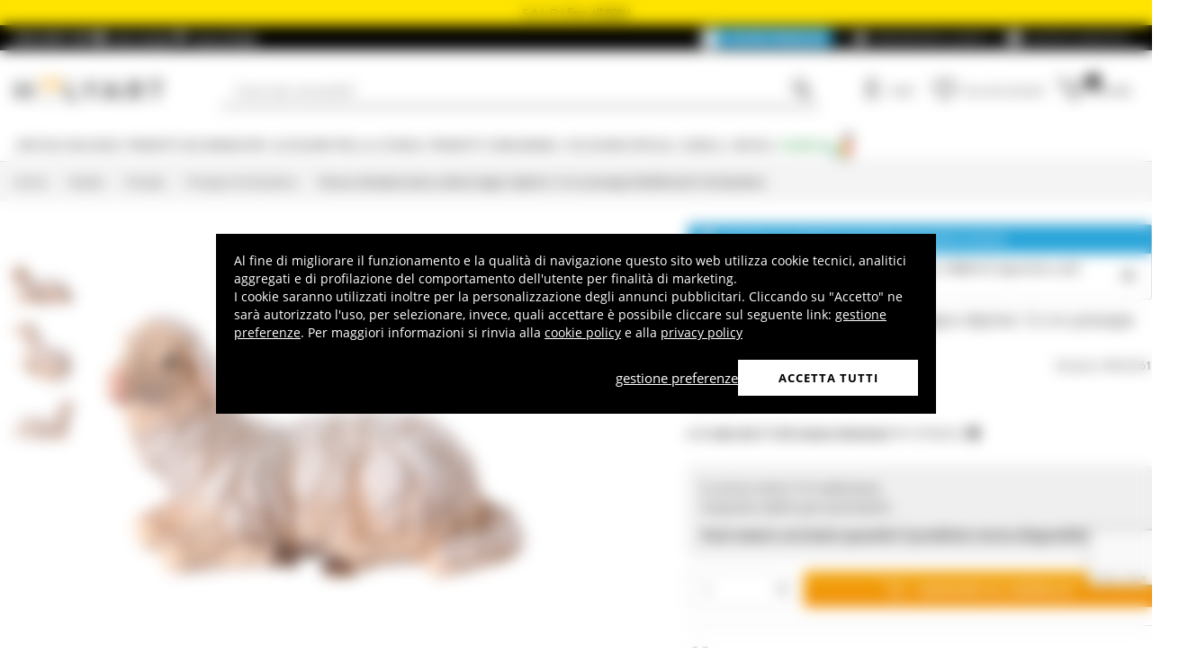

--- FILE ---
content_type: text/html; charset=utf-8
request_url: https://www.google.com/recaptcha/api2/anchor?ar=1&k=6LeUIiMpAAAAAND3eIu5Z5cRQJffWNhYNWar8iJN&co=aHR0cHM6Ly93d3cuaG9seWFydC5pdDo0NDM.&hl=en&v=PoyoqOPhxBO7pBk68S4YbpHZ&size=invisible&anchor-ms=20000&execute-ms=30000&cb=75s9rcc5j2hj
body_size: 48716
content:
<!DOCTYPE HTML><html dir="ltr" lang="en"><head><meta http-equiv="Content-Type" content="text/html; charset=UTF-8">
<meta http-equiv="X-UA-Compatible" content="IE=edge">
<title>reCAPTCHA</title>
<style type="text/css">
/* cyrillic-ext */
@font-face {
  font-family: 'Roboto';
  font-style: normal;
  font-weight: 400;
  font-stretch: 100%;
  src: url(//fonts.gstatic.com/s/roboto/v48/KFO7CnqEu92Fr1ME7kSn66aGLdTylUAMa3GUBHMdazTgWw.woff2) format('woff2');
  unicode-range: U+0460-052F, U+1C80-1C8A, U+20B4, U+2DE0-2DFF, U+A640-A69F, U+FE2E-FE2F;
}
/* cyrillic */
@font-face {
  font-family: 'Roboto';
  font-style: normal;
  font-weight: 400;
  font-stretch: 100%;
  src: url(//fonts.gstatic.com/s/roboto/v48/KFO7CnqEu92Fr1ME7kSn66aGLdTylUAMa3iUBHMdazTgWw.woff2) format('woff2');
  unicode-range: U+0301, U+0400-045F, U+0490-0491, U+04B0-04B1, U+2116;
}
/* greek-ext */
@font-face {
  font-family: 'Roboto';
  font-style: normal;
  font-weight: 400;
  font-stretch: 100%;
  src: url(//fonts.gstatic.com/s/roboto/v48/KFO7CnqEu92Fr1ME7kSn66aGLdTylUAMa3CUBHMdazTgWw.woff2) format('woff2');
  unicode-range: U+1F00-1FFF;
}
/* greek */
@font-face {
  font-family: 'Roboto';
  font-style: normal;
  font-weight: 400;
  font-stretch: 100%;
  src: url(//fonts.gstatic.com/s/roboto/v48/KFO7CnqEu92Fr1ME7kSn66aGLdTylUAMa3-UBHMdazTgWw.woff2) format('woff2');
  unicode-range: U+0370-0377, U+037A-037F, U+0384-038A, U+038C, U+038E-03A1, U+03A3-03FF;
}
/* math */
@font-face {
  font-family: 'Roboto';
  font-style: normal;
  font-weight: 400;
  font-stretch: 100%;
  src: url(//fonts.gstatic.com/s/roboto/v48/KFO7CnqEu92Fr1ME7kSn66aGLdTylUAMawCUBHMdazTgWw.woff2) format('woff2');
  unicode-range: U+0302-0303, U+0305, U+0307-0308, U+0310, U+0312, U+0315, U+031A, U+0326-0327, U+032C, U+032F-0330, U+0332-0333, U+0338, U+033A, U+0346, U+034D, U+0391-03A1, U+03A3-03A9, U+03B1-03C9, U+03D1, U+03D5-03D6, U+03F0-03F1, U+03F4-03F5, U+2016-2017, U+2034-2038, U+203C, U+2040, U+2043, U+2047, U+2050, U+2057, U+205F, U+2070-2071, U+2074-208E, U+2090-209C, U+20D0-20DC, U+20E1, U+20E5-20EF, U+2100-2112, U+2114-2115, U+2117-2121, U+2123-214F, U+2190, U+2192, U+2194-21AE, U+21B0-21E5, U+21F1-21F2, U+21F4-2211, U+2213-2214, U+2216-22FF, U+2308-230B, U+2310, U+2319, U+231C-2321, U+2336-237A, U+237C, U+2395, U+239B-23B7, U+23D0, U+23DC-23E1, U+2474-2475, U+25AF, U+25B3, U+25B7, U+25BD, U+25C1, U+25CA, U+25CC, U+25FB, U+266D-266F, U+27C0-27FF, U+2900-2AFF, U+2B0E-2B11, U+2B30-2B4C, U+2BFE, U+3030, U+FF5B, U+FF5D, U+1D400-1D7FF, U+1EE00-1EEFF;
}
/* symbols */
@font-face {
  font-family: 'Roboto';
  font-style: normal;
  font-weight: 400;
  font-stretch: 100%;
  src: url(//fonts.gstatic.com/s/roboto/v48/KFO7CnqEu92Fr1ME7kSn66aGLdTylUAMaxKUBHMdazTgWw.woff2) format('woff2');
  unicode-range: U+0001-000C, U+000E-001F, U+007F-009F, U+20DD-20E0, U+20E2-20E4, U+2150-218F, U+2190, U+2192, U+2194-2199, U+21AF, U+21E6-21F0, U+21F3, U+2218-2219, U+2299, U+22C4-22C6, U+2300-243F, U+2440-244A, U+2460-24FF, U+25A0-27BF, U+2800-28FF, U+2921-2922, U+2981, U+29BF, U+29EB, U+2B00-2BFF, U+4DC0-4DFF, U+FFF9-FFFB, U+10140-1018E, U+10190-1019C, U+101A0, U+101D0-101FD, U+102E0-102FB, U+10E60-10E7E, U+1D2C0-1D2D3, U+1D2E0-1D37F, U+1F000-1F0FF, U+1F100-1F1AD, U+1F1E6-1F1FF, U+1F30D-1F30F, U+1F315, U+1F31C, U+1F31E, U+1F320-1F32C, U+1F336, U+1F378, U+1F37D, U+1F382, U+1F393-1F39F, U+1F3A7-1F3A8, U+1F3AC-1F3AF, U+1F3C2, U+1F3C4-1F3C6, U+1F3CA-1F3CE, U+1F3D4-1F3E0, U+1F3ED, U+1F3F1-1F3F3, U+1F3F5-1F3F7, U+1F408, U+1F415, U+1F41F, U+1F426, U+1F43F, U+1F441-1F442, U+1F444, U+1F446-1F449, U+1F44C-1F44E, U+1F453, U+1F46A, U+1F47D, U+1F4A3, U+1F4B0, U+1F4B3, U+1F4B9, U+1F4BB, U+1F4BF, U+1F4C8-1F4CB, U+1F4D6, U+1F4DA, U+1F4DF, U+1F4E3-1F4E6, U+1F4EA-1F4ED, U+1F4F7, U+1F4F9-1F4FB, U+1F4FD-1F4FE, U+1F503, U+1F507-1F50B, U+1F50D, U+1F512-1F513, U+1F53E-1F54A, U+1F54F-1F5FA, U+1F610, U+1F650-1F67F, U+1F687, U+1F68D, U+1F691, U+1F694, U+1F698, U+1F6AD, U+1F6B2, U+1F6B9-1F6BA, U+1F6BC, U+1F6C6-1F6CF, U+1F6D3-1F6D7, U+1F6E0-1F6EA, U+1F6F0-1F6F3, U+1F6F7-1F6FC, U+1F700-1F7FF, U+1F800-1F80B, U+1F810-1F847, U+1F850-1F859, U+1F860-1F887, U+1F890-1F8AD, U+1F8B0-1F8BB, U+1F8C0-1F8C1, U+1F900-1F90B, U+1F93B, U+1F946, U+1F984, U+1F996, U+1F9E9, U+1FA00-1FA6F, U+1FA70-1FA7C, U+1FA80-1FA89, U+1FA8F-1FAC6, U+1FACE-1FADC, U+1FADF-1FAE9, U+1FAF0-1FAF8, U+1FB00-1FBFF;
}
/* vietnamese */
@font-face {
  font-family: 'Roboto';
  font-style: normal;
  font-weight: 400;
  font-stretch: 100%;
  src: url(//fonts.gstatic.com/s/roboto/v48/KFO7CnqEu92Fr1ME7kSn66aGLdTylUAMa3OUBHMdazTgWw.woff2) format('woff2');
  unicode-range: U+0102-0103, U+0110-0111, U+0128-0129, U+0168-0169, U+01A0-01A1, U+01AF-01B0, U+0300-0301, U+0303-0304, U+0308-0309, U+0323, U+0329, U+1EA0-1EF9, U+20AB;
}
/* latin-ext */
@font-face {
  font-family: 'Roboto';
  font-style: normal;
  font-weight: 400;
  font-stretch: 100%;
  src: url(//fonts.gstatic.com/s/roboto/v48/KFO7CnqEu92Fr1ME7kSn66aGLdTylUAMa3KUBHMdazTgWw.woff2) format('woff2');
  unicode-range: U+0100-02BA, U+02BD-02C5, U+02C7-02CC, U+02CE-02D7, U+02DD-02FF, U+0304, U+0308, U+0329, U+1D00-1DBF, U+1E00-1E9F, U+1EF2-1EFF, U+2020, U+20A0-20AB, U+20AD-20C0, U+2113, U+2C60-2C7F, U+A720-A7FF;
}
/* latin */
@font-face {
  font-family: 'Roboto';
  font-style: normal;
  font-weight: 400;
  font-stretch: 100%;
  src: url(//fonts.gstatic.com/s/roboto/v48/KFO7CnqEu92Fr1ME7kSn66aGLdTylUAMa3yUBHMdazQ.woff2) format('woff2');
  unicode-range: U+0000-00FF, U+0131, U+0152-0153, U+02BB-02BC, U+02C6, U+02DA, U+02DC, U+0304, U+0308, U+0329, U+2000-206F, U+20AC, U+2122, U+2191, U+2193, U+2212, U+2215, U+FEFF, U+FFFD;
}
/* cyrillic-ext */
@font-face {
  font-family: 'Roboto';
  font-style: normal;
  font-weight: 500;
  font-stretch: 100%;
  src: url(//fonts.gstatic.com/s/roboto/v48/KFO7CnqEu92Fr1ME7kSn66aGLdTylUAMa3GUBHMdazTgWw.woff2) format('woff2');
  unicode-range: U+0460-052F, U+1C80-1C8A, U+20B4, U+2DE0-2DFF, U+A640-A69F, U+FE2E-FE2F;
}
/* cyrillic */
@font-face {
  font-family: 'Roboto';
  font-style: normal;
  font-weight: 500;
  font-stretch: 100%;
  src: url(//fonts.gstatic.com/s/roboto/v48/KFO7CnqEu92Fr1ME7kSn66aGLdTylUAMa3iUBHMdazTgWw.woff2) format('woff2');
  unicode-range: U+0301, U+0400-045F, U+0490-0491, U+04B0-04B1, U+2116;
}
/* greek-ext */
@font-face {
  font-family: 'Roboto';
  font-style: normal;
  font-weight: 500;
  font-stretch: 100%;
  src: url(//fonts.gstatic.com/s/roboto/v48/KFO7CnqEu92Fr1ME7kSn66aGLdTylUAMa3CUBHMdazTgWw.woff2) format('woff2');
  unicode-range: U+1F00-1FFF;
}
/* greek */
@font-face {
  font-family: 'Roboto';
  font-style: normal;
  font-weight: 500;
  font-stretch: 100%;
  src: url(//fonts.gstatic.com/s/roboto/v48/KFO7CnqEu92Fr1ME7kSn66aGLdTylUAMa3-UBHMdazTgWw.woff2) format('woff2');
  unicode-range: U+0370-0377, U+037A-037F, U+0384-038A, U+038C, U+038E-03A1, U+03A3-03FF;
}
/* math */
@font-face {
  font-family: 'Roboto';
  font-style: normal;
  font-weight: 500;
  font-stretch: 100%;
  src: url(//fonts.gstatic.com/s/roboto/v48/KFO7CnqEu92Fr1ME7kSn66aGLdTylUAMawCUBHMdazTgWw.woff2) format('woff2');
  unicode-range: U+0302-0303, U+0305, U+0307-0308, U+0310, U+0312, U+0315, U+031A, U+0326-0327, U+032C, U+032F-0330, U+0332-0333, U+0338, U+033A, U+0346, U+034D, U+0391-03A1, U+03A3-03A9, U+03B1-03C9, U+03D1, U+03D5-03D6, U+03F0-03F1, U+03F4-03F5, U+2016-2017, U+2034-2038, U+203C, U+2040, U+2043, U+2047, U+2050, U+2057, U+205F, U+2070-2071, U+2074-208E, U+2090-209C, U+20D0-20DC, U+20E1, U+20E5-20EF, U+2100-2112, U+2114-2115, U+2117-2121, U+2123-214F, U+2190, U+2192, U+2194-21AE, U+21B0-21E5, U+21F1-21F2, U+21F4-2211, U+2213-2214, U+2216-22FF, U+2308-230B, U+2310, U+2319, U+231C-2321, U+2336-237A, U+237C, U+2395, U+239B-23B7, U+23D0, U+23DC-23E1, U+2474-2475, U+25AF, U+25B3, U+25B7, U+25BD, U+25C1, U+25CA, U+25CC, U+25FB, U+266D-266F, U+27C0-27FF, U+2900-2AFF, U+2B0E-2B11, U+2B30-2B4C, U+2BFE, U+3030, U+FF5B, U+FF5D, U+1D400-1D7FF, U+1EE00-1EEFF;
}
/* symbols */
@font-face {
  font-family: 'Roboto';
  font-style: normal;
  font-weight: 500;
  font-stretch: 100%;
  src: url(//fonts.gstatic.com/s/roboto/v48/KFO7CnqEu92Fr1ME7kSn66aGLdTylUAMaxKUBHMdazTgWw.woff2) format('woff2');
  unicode-range: U+0001-000C, U+000E-001F, U+007F-009F, U+20DD-20E0, U+20E2-20E4, U+2150-218F, U+2190, U+2192, U+2194-2199, U+21AF, U+21E6-21F0, U+21F3, U+2218-2219, U+2299, U+22C4-22C6, U+2300-243F, U+2440-244A, U+2460-24FF, U+25A0-27BF, U+2800-28FF, U+2921-2922, U+2981, U+29BF, U+29EB, U+2B00-2BFF, U+4DC0-4DFF, U+FFF9-FFFB, U+10140-1018E, U+10190-1019C, U+101A0, U+101D0-101FD, U+102E0-102FB, U+10E60-10E7E, U+1D2C0-1D2D3, U+1D2E0-1D37F, U+1F000-1F0FF, U+1F100-1F1AD, U+1F1E6-1F1FF, U+1F30D-1F30F, U+1F315, U+1F31C, U+1F31E, U+1F320-1F32C, U+1F336, U+1F378, U+1F37D, U+1F382, U+1F393-1F39F, U+1F3A7-1F3A8, U+1F3AC-1F3AF, U+1F3C2, U+1F3C4-1F3C6, U+1F3CA-1F3CE, U+1F3D4-1F3E0, U+1F3ED, U+1F3F1-1F3F3, U+1F3F5-1F3F7, U+1F408, U+1F415, U+1F41F, U+1F426, U+1F43F, U+1F441-1F442, U+1F444, U+1F446-1F449, U+1F44C-1F44E, U+1F453, U+1F46A, U+1F47D, U+1F4A3, U+1F4B0, U+1F4B3, U+1F4B9, U+1F4BB, U+1F4BF, U+1F4C8-1F4CB, U+1F4D6, U+1F4DA, U+1F4DF, U+1F4E3-1F4E6, U+1F4EA-1F4ED, U+1F4F7, U+1F4F9-1F4FB, U+1F4FD-1F4FE, U+1F503, U+1F507-1F50B, U+1F50D, U+1F512-1F513, U+1F53E-1F54A, U+1F54F-1F5FA, U+1F610, U+1F650-1F67F, U+1F687, U+1F68D, U+1F691, U+1F694, U+1F698, U+1F6AD, U+1F6B2, U+1F6B9-1F6BA, U+1F6BC, U+1F6C6-1F6CF, U+1F6D3-1F6D7, U+1F6E0-1F6EA, U+1F6F0-1F6F3, U+1F6F7-1F6FC, U+1F700-1F7FF, U+1F800-1F80B, U+1F810-1F847, U+1F850-1F859, U+1F860-1F887, U+1F890-1F8AD, U+1F8B0-1F8BB, U+1F8C0-1F8C1, U+1F900-1F90B, U+1F93B, U+1F946, U+1F984, U+1F996, U+1F9E9, U+1FA00-1FA6F, U+1FA70-1FA7C, U+1FA80-1FA89, U+1FA8F-1FAC6, U+1FACE-1FADC, U+1FADF-1FAE9, U+1FAF0-1FAF8, U+1FB00-1FBFF;
}
/* vietnamese */
@font-face {
  font-family: 'Roboto';
  font-style: normal;
  font-weight: 500;
  font-stretch: 100%;
  src: url(//fonts.gstatic.com/s/roboto/v48/KFO7CnqEu92Fr1ME7kSn66aGLdTylUAMa3OUBHMdazTgWw.woff2) format('woff2');
  unicode-range: U+0102-0103, U+0110-0111, U+0128-0129, U+0168-0169, U+01A0-01A1, U+01AF-01B0, U+0300-0301, U+0303-0304, U+0308-0309, U+0323, U+0329, U+1EA0-1EF9, U+20AB;
}
/* latin-ext */
@font-face {
  font-family: 'Roboto';
  font-style: normal;
  font-weight: 500;
  font-stretch: 100%;
  src: url(//fonts.gstatic.com/s/roboto/v48/KFO7CnqEu92Fr1ME7kSn66aGLdTylUAMa3KUBHMdazTgWw.woff2) format('woff2');
  unicode-range: U+0100-02BA, U+02BD-02C5, U+02C7-02CC, U+02CE-02D7, U+02DD-02FF, U+0304, U+0308, U+0329, U+1D00-1DBF, U+1E00-1E9F, U+1EF2-1EFF, U+2020, U+20A0-20AB, U+20AD-20C0, U+2113, U+2C60-2C7F, U+A720-A7FF;
}
/* latin */
@font-face {
  font-family: 'Roboto';
  font-style: normal;
  font-weight: 500;
  font-stretch: 100%;
  src: url(//fonts.gstatic.com/s/roboto/v48/KFO7CnqEu92Fr1ME7kSn66aGLdTylUAMa3yUBHMdazQ.woff2) format('woff2');
  unicode-range: U+0000-00FF, U+0131, U+0152-0153, U+02BB-02BC, U+02C6, U+02DA, U+02DC, U+0304, U+0308, U+0329, U+2000-206F, U+20AC, U+2122, U+2191, U+2193, U+2212, U+2215, U+FEFF, U+FFFD;
}
/* cyrillic-ext */
@font-face {
  font-family: 'Roboto';
  font-style: normal;
  font-weight: 900;
  font-stretch: 100%;
  src: url(//fonts.gstatic.com/s/roboto/v48/KFO7CnqEu92Fr1ME7kSn66aGLdTylUAMa3GUBHMdazTgWw.woff2) format('woff2');
  unicode-range: U+0460-052F, U+1C80-1C8A, U+20B4, U+2DE0-2DFF, U+A640-A69F, U+FE2E-FE2F;
}
/* cyrillic */
@font-face {
  font-family: 'Roboto';
  font-style: normal;
  font-weight: 900;
  font-stretch: 100%;
  src: url(//fonts.gstatic.com/s/roboto/v48/KFO7CnqEu92Fr1ME7kSn66aGLdTylUAMa3iUBHMdazTgWw.woff2) format('woff2');
  unicode-range: U+0301, U+0400-045F, U+0490-0491, U+04B0-04B1, U+2116;
}
/* greek-ext */
@font-face {
  font-family: 'Roboto';
  font-style: normal;
  font-weight: 900;
  font-stretch: 100%;
  src: url(//fonts.gstatic.com/s/roboto/v48/KFO7CnqEu92Fr1ME7kSn66aGLdTylUAMa3CUBHMdazTgWw.woff2) format('woff2');
  unicode-range: U+1F00-1FFF;
}
/* greek */
@font-face {
  font-family: 'Roboto';
  font-style: normal;
  font-weight: 900;
  font-stretch: 100%;
  src: url(//fonts.gstatic.com/s/roboto/v48/KFO7CnqEu92Fr1ME7kSn66aGLdTylUAMa3-UBHMdazTgWw.woff2) format('woff2');
  unicode-range: U+0370-0377, U+037A-037F, U+0384-038A, U+038C, U+038E-03A1, U+03A3-03FF;
}
/* math */
@font-face {
  font-family: 'Roboto';
  font-style: normal;
  font-weight: 900;
  font-stretch: 100%;
  src: url(//fonts.gstatic.com/s/roboto/v48/KFO7CnqEu92Fr1ME7kSn66aGLdTylUAMawCUBHMdazTgWw.woff2) format('woff2');
  unicode-range: U+0302-0303, U+0305, U+0307-0308, U+0310, U+0312, U+0315, U+031A, U+0326-0327, U+032C, U+032F-0330, U+0332-0333, U+0338, U+033A, U+0346, U+034D, U+0391-03A1, U+03A3-03A9, U+03B1-03C9, U+03D1, U+03D5-03D6, U+03F0-03F1, U+03F4-03F5, U+2016-2017, U+2034-2038, U+203C, U+2040, U+2043, U+2047, U+2050, U+2057, U+205F, U+2070-2071, U+2074-208E, U+2090-209C, U+20D0-20DC, U+20E1, U+20E5-20EF, U+2100-2112, U+2114-2115, U+2117-2121, U+2123-214F, U+2190, U+2192, U+2194-21AE, U+21B0-21E5, U+21F1-21F2, U+21F4-2211, U+2213-2214, U+2216-22FF, U+2308-230B, U+2310, U+2319, U+231C-2321, U+2336-237A, U+237C, U+2395, U+239B-23B7, U+23D0, U+23DC-23E1, U+2474-2475, U+25AF, U+25B3, U+25B7, U+25BD, U+25C1, U+25CA, U+25CC, U+25FB, U+266D-266F, U+27C0-27FF, U+2900-2AFF, U+2B0E-2B11, U+2B30-2B4C, U+2BFE, U+3030, U+FF5B, U+FF5D, U+1D400-1D7FF, U+1EE00-1EEFF;
}
/* symbols */
@font-face {
  font-family: 'Roboto';
  font-style: normal;
  font-weight: 900;
  font-stretch: 100%;
  src: url(//fonts.gstatic.com/s/roboto/v48/KFO7CnqEu92Fr1ME7kSn66aGLdTylUAMaxKUBHMdazTgWw.woff2) format('woff2');
  unicode-range: U+0001-000C, U+000E-001F, U+007F-009F, U+20DD-20E0, U+20E2-20E4, U+2150-218F, U+2190, U+2192, U+2194-2199, U+21AF, U+21E6-21F0, U+21F3, U+2218-2219, U+2299, U+22C4-22C6, U+2300-243F, U+2440-244A, U+2460-24FF, U+25A0-27BF, U+2800-28FF, U+2921-2922, U+2981, U+29BF, U+29EB, U+2B00-2BFF, U+4DC0-4DFF, U+FFF9-FFFB, U+10140-1018E, U+10190-1019C, U+101A0, U+101D0-101FD, U+102E0-102FB, U+10E60-10E7E, U+1D2C0-1D2D3, U+1D2E0-1D37F, U+1F000-1F0FF, U+1F100-1F1AD, U+1F1E6-1F1FF, U+1F30D-1F30F, U+1F315, U+1F31C, U+1F31E, U+1F320-1F32C, U+1F336, U+1F378, U+1F37D, U+1F382, U+1F393-1F39F, U+1F3A7-1F3A8, U+1F3AC-1F3AF, U+1F3C2, U+1F3C4-1F3C6, U+1F3CA-1F3CE, U+1F3D4-1F3E0, U+1F3ED, U+1F3F1-1F3F3, U+1F3F5-1F3F7, U+1F408, U+1F415, U+1F41F, U+1F426, U+1F43F, U+1F441-1F442, U+1F444, U+1F446-1F449, U+1F44C-1F44E, U+1F453, U+1F46A, U+1F47D, U+1F4A3, U+1F4B0, U+1F4B3, U+1F4B9, U+1F4BB, U+1F4BF, U+1F4C8-1F4CB, U+1F4D6, U+1F4DA, U+1F4DF, U+1F4E3-1F4E6, U+1F4EA-1F4ED, U+1F4F7, U+1F4F9-1F4FB, U+1F4FD-1F4FE, U+1F503, U+1F507-1F50B, U+1F50D, U+1F512-1F513, U+1F53E-1F54A, U+1F54F-1F5FA, U+1F610, U+1F650-1F67F, U+1F687, U+1F68D, U+1F691, U+1F694, U+1F698, U+1F6AD, U+1F6B2, U+1F6B9-1F6BA, U+1F6BC, U+1F6C6-1F6CF, U+1F6D3-1F6D7, U+1F6E0-1F6EA, U+1F6F0-1F6F3, U+1F6F7-1F6FC, U+1F700-1F7FF, U+1F800-1F80B, U+1F810-1F847, U+1F850-1F859, U+1F860-1F887, U+1F890-1F8AD, U+1F8B0-1F8BB, U+1F8C0-1F8C1, U+1F900-1F90B, U+1F93B, U+1F946, U+1F984, U+1F996, U+1F9E9, U+1FA00-1FA6F, U+1FA70-1FA7C, U+1FA80-1FA89, U+1FA8F-1FAC6, U+1FACE-1FADC, U+1FADF-1FAE9, U+1FAF0-1FAF8, U+1FB00-1FBFF;
}
/* vietnamese */
@font-face {
  font-family: 'Roboto';
  font-style: normal;
  font-weight: 900;
  font-stretch: 100%;
  src: url(//fonts.gstatic.com/s/roboto/v48/KFO7CnqEu92Fr1ME7kSn66aGLdTylUAMa3OUBHMdazTgWw.woff2) format('woff2');
  unicode-range: U+0102-0103, U+0110-0111, U+0128-0129, U+0168-0169, U+01A0-01A1, U+01AF-01B0, U+0300-0301, U+0303-0304, U+0308-0309, U+0323, U+0329, U+1EA0-1EF9, U+20AB;
}
/* latin-ext */
@font-face {
  font-family: 'Roboto';
  font-style: normal;
  font-weight: 900;
  font-stretch: 100%;
  src: url(//fonts.gstatic.com/s/roboto/v48/KFO7CnqEu92Fr1ME7kSn66aGLdTylUAMa3KUBHMdazTgWw.woff2) format('woff2');
  unicode-range: U+0100-02BA, U+02BD-02C5, U+02C7-02CC, U+02CE-02D7, U+02DD-02FF, U+0304, U+0308, U+0329, U+1D00-1DBF, U+1E00-1E9F, U+1EF2-1EFF, U+2020, U+20A0-20AB, U+20AD-20C0, U+2113, U+2C60-2C7F, U+A720-A7FF;
}
/* latin */
@font-face {
  font-family: 'Roboto';
  font-style: normal;
  font-weight: 900;
  font-stretch: 100%;
  src: url(//fonts.gstatic.com/s/roboto/v48/KFO7CnqEu92Fr1ME7kSn66aGLdTylUAMa3yUBHMdazQ.woff2) format('woff2');
  unicode-range: U+0000-00FF, U+0131, U+0152-0153, U+02BB-02BC, U+02C6, U+02DA, U+02DC, U+0304, U+0308, U+0329, U+2000-206F, U+20AC, U+2122, U+2191, U+2193, U+2212, U+2215, U+FEFF, U+FFFD;
}

</style>
<link rel="stylesheet" type="text/css" href="https://www.gstatic.com/recaptcha/releases/PoyoqOPhxBO7pBk68S4YbpHZ/styles__ltr.css">
<script nonce="dWfwELM4EHiNspTRTLHtlA" type="text/javascript">window['__recaptcha_api'] = 'https://www.google.com/recaptcha/api2/';</script>
<script type="text/javascript" src="https://www.gstatic.com/recaptcha/releases/PoyoqOPhxBO7pBk68S4YbpHZ/recaptcha__en.js" nonce="dWfwELM4EHiNspTRTLHtlA">
      
    </script></head>
<body><div id="rc-anchor-alert" class="rc-anchor-alert"></div>
<input type="hidden" id="recaptcha-token" value="[base64]">
<script type="text/javascript" nonce="dWfwELM4EHiNspTRTLHtlA">
      recaptcha.anchor.Main.init("[\x22ainput\x22,[\x22bgdata\x22,\x22\x22,\[base64]/[base64]/[base64]/[base64]/cjw8ejpyPj4+eil9Y2F0Y2gobCl7dGhyb3cgbDt9fSxIPWZ1bmN0aW9uKHcsdCx6KXtpZih3PT0xOTR8fHc9PTIwOCl0LnZbd10/dC52W3ddLmNvbmNhdCh6KTp0LnZbd109b2Yoeix0KTtlbHNle2lmKHQuYkImJnchPTMxNylyZXR1cm47dz09NjZ8fHc9PTEyMnx8dz09NDcwfHx3PT00NHx8dz09NDE2fHx3PT0zOTd8fHc9PTQyMXx8dz09Njh8fHc9PTcwfHx3PT0xODQ/[base64]/[base64]/[base64]/bmV3IGRbVl0oSlswXSk6cD09Mj9uZXcgZFtWXShKWzBdLEpbMV0pOnA9PTM/bmV3IGRbVl0oSlswXSxKWzFdLEpbMl0pOnA9PTQ/[base64]/[base64]/[base64]/[base64]\x22,\[base64]\\u003d\\u003d\x22,\x22wrB8fsOVU8K0YAzDqzQpw7Zew57DnMK1AsOASRcuw6fCsGldw4XDuMO0wq/CsHklRx3CkMKgw7NKEHhuL8KRGgltw5h/wrENQ13DrMOXHcO3wplzw7VUwogrw4lEwqwDw7fCs23CuHsuIMOkGxcNd8OSJcOGNRHCgQk1MGNlOxo7BcKwwo1kw60UwoHDksOzIcK7KMOIw77CmcOJQkrDkMKPw5bDih4qwrNCw7/Cu8KdMsKwAMOkMRZqwqNuS8OpHWEHwrzDhDbDqlZEwp5+PAfDhMKHNUhxHBPDrcOYwocrAMKiw4/CiMOxw7jDkxM+Yn3CnMKHwpbDgVAGwo3DvsOnwqQTwrvDvMKCwrjCs8K8cTAuwrLCul/Dpl4bwo/CmcKXwrshMsKXw7d4PcKOwqIoLsKLwrLCq8KyeMOGMcKww4fCiVTDv8KTw5IpecOfCsKLYsOMw7vCicONGcOXRxbDrgcIw6BRw57DnMOlNcObHsO9NsOtO28IfCfCqRbCtMKLGT55w7kxw5fDtHdjOzPCmgV4W8O/McO1w7PDpMORwp3ClDDCkXrDs1Fuw4nCmCnCsMO8wrzDnBvDu8KCwqNGw7dAw5kew6QRJzvCvDnDgWczw6/Cvz5SIsO4wqUwwptNFsKLw6jCqMOWLsK4wqbDph3CmQDCgibDlMKtNTUCwo1vSXE6wqDDskkfBgvCkMKFD8KHBl/DosOURcOJTMK2dFvDojXCgMO9eVsbcMOOY8KUwp3Dr2/DhFEDwrrDt8OjY8Oxw5jCgUfDmcOpw4/DsMKQB8OKwrXDsTpbw7RiHMK9w5fDiVl8fX3DthVTw7/CscKMYsOlw7TDt8KOGMKBw5BvXMOQbsKkMcKRFHIwwq5Nwq9uwrBSwofDlmF2wqhBaHDCmlwbwpDDhMOELBIBb0VNRzLDu8O+wq3Dsj1cw7cwHhRtEl1swq0tblw2MXAxFF/[base64]/Ci8KPYgktwq0iccO+UsOuwqDDjcKNd3tiwoURwpAcF8OJw7AzOMKxw7x7dMKBwrRHecOGwqcfG8KiMcOzGsKpK8ODacOiGj/[base64]/DglzCq1fDkCNsZV9FLsK+XsO7eMK3w4UiwoQvEyDDjkQNw6teJ33DrMOLwp1DTMKCwqEiSVtjwo1Tw7YaacKocEnDomkZWsOxKDZKdMK+wr44w4rDgsO9CX/DoT3CmyTCicORCzPDlcObw43DhlPCuMK8woDDux18w5PChsObPQNqwpMEw5w3NSfDig1+F8OjwpRawo3Ds0hjwqdKesO/UMO3wrPCksObwrHCj0MUwpoAwo7CpsOMwrDDi2vDpsOgOMKFwoTCuncdPnUWODHCpcKTwpl1w4JSwoUqMsKTeMOsw5PDrk/CozA5w4RjRErDj8Kywod6bkpbK8KhwoQWasOeVFBewroTwrVJMxXDlcOkw6nCj8OID1liw7DDh8KqwoPDoVbDjErDojXCicOCw7hsw5QMwr7DlD7CuB47w6ABWCbDi8K7ER7DpMK1Ex7CssKXV8KeUSLDo8KBw7/Cj3U/N8Ocw67CmAErw7dWwr3Cn1A3wplvagMrdcOJwrsAw7wQwqZoBlVpwrwAw4ETVDlsLsOrw4rDp2BBwplHVBYZQVfDvsOpw4N3YsOBA8KrL8O5D8Onwq/ClDANworCusKRMsOAw4pNLsKgYhp4U31Awro3wp5Ca8K4LxzDrF8pDMO1w6rDtcKOw6M4MjLDl8OofhJDMsK+wpvCscKzw7fDg8OowozCu8Oxw6rCmUxDX8K3wrEfJixPw4DDih3Cp8O3w7fDpMOBVMOQw7/CucKlwrfDjgY/w5l0QcO/w7glwqpbw4PCr8OdLnbDlk/ChipXwoEsEMOWwp3CvMKNeMKhw7XCuMKQw5ZhHyvDqcKew4rCusO1T1nDvFFRwqDDumkMwo7Ci23CmkJCYnRbRMKUHFV8VmrDgHrCl8OWwpPCkMO+IVPCk0PClAk6dwjCicOIw593w7pzwpZfwoRaYDzCilDDrcOycsO7HMKZahY2wp/CjVcHw6/Cu1zCmMOvd8OgWz/ChsO3wqDDsMKnw7A3w6PCp8Ogwp3CmlBPwrhSN1zDsMK7w6HCmcKlXwouOCcxwpcpTMKcwqV6DcOrwqXDh8OywrTDrsK9w7tiw5TDgMOSw49DwpdiwqLCowAoV8KJXmNBwo7Dm8OlwrRyw69dw5fDgzAiUsKLLsOwC2AbC1xUKl8udTPCgyHDrQTDsMKCwpE/wr/[base64]/CrsKuO8OLQA/DpsO4PEJ7EE0/dMOuBFEiw75eKcO6w5DCiFBiAUjCiT/[base64]/[base64]/[base64]/e37CgMOmL8OXw4liYG4/w7fDocKzwpPDsxw8wqrDucKIDcKTDsOIdSfDsEFTfB3CnWPCogXChzU2wpI2GsOzwoQHCcOscsOrHMO2w6BiHh/[base64]/wrLCgSdKMcOHw6zCrQxTwpvCpMKGOCdGw6p6woXCs8KOwp8OO8K9w7BBwpTCtMOXGcK+BsOSw5MPIhDCpsO6w79+JRnDp0fCtTs+w6DCq0QcwqrCnMOhG8KpDHk5wq/Do8KLA1bDu8KGAzTDjUfDjDTDrS8CAMOOB8KxSMOew4VPw7USwrDDo8KTwqrCsx7Dk8OswrQ5w4/DgFPDt01SOT94GTbCscKPwp0MK8OUwqp0w78lwqwGLMK5w5bCusOLZDF5AcOQwpVTw7DCridOGsKzQyXCscOxLcKwUcOhw5QLw6hsR8OXF8K/FMOWw5HDjMOyw4/CosK6ehXDiMO3w4Y7wpvCkQpuwoFsw6jCvkANw47CoXhGw5/DkcOXOlc8GMKuwrBmFFLDsWfDucKHwroYwrLCgVvDlMK9w7UlWyclwrcEwr/ChcKZGMKIwoXDsMKgw5Mhw5/[base64]/DqjXCiMKKQsOhC1tIKW8bw77Du8OOw6Epwp9lw7pow4N1J0FeAjchwpjCjVBoPcOAwovCv8KgWyHDqsKmTUQEwppcMMO5woPDlsOiw4ALBW8/wqN9XcKVDTXDjsK1wo0lw7bDvMOsHsK2OMO+bsOeIsKow6TCucOZwpDDnQvChsOhUMODw6cZXXfDoSbDksOMw6rDp8Oaw4XCoTjDhMO7wqEIEcKkccKVDloBw4gBw5JfeSUWNsKEAj/Dm2PDscOHRCzDlgHDjmUZGMOdwq7Cn8KEwpRNw6VPw4d+RcOdT8KbSMKow5EqecKFwr0QMTfCvsK8bcK1wrDCk8OfOcKfIiPCtARrw4FicRDCnyIRD8KuwoPCuE/[base64]/[base64]/Ck1vCgxJoRGfDnzAwLcKnT8O6NUjCsXbDnsKowqp7wrkUHxvCoMK1wpdNKkLCijTDjE9/OMORw5vDvhpew6LCosOPOn0ww4XCrsOwQF3CvVwuw49CRcKTUMKaw6rDunjDtMKmw7vCvcOiwrpyfcKTwpvCkEdrw4/DicOZIQzCow0dJg7CqmTDtsOEw45KIQ7DiGrDlcOiwrcawozDsCPDl3MlwrrDuSjCg8OERG88M0PCphTDvsOVwpLCq8KRTXjCqHfDg8O/ZsOgw4PCl0Bsw40dFMKjQyUvecOMw6wAwpbCkkREdsOWCxBawpjDu8KmwonCqMO3wr/DvMOzw5YkLMKUwrVfwoTCu8KHIElVw5DDqMKdw77Cu8KdRcKVw5gkKUpVw7AWwqpIK2x7w4A3D8KLw7gTCgLDhQp/SyXCt8KGw4vDmcONw4NGbR/CshbCriLDpsOCfhXCmhDCssO6w5RFwq/DjcKJWMKfwrQYAC5Qw43DicKLVB5jZcO0fsOpKWLCm8OfwpJgEcKhAw4JwqzChcO0asKAw7nClUTDvHVsGnMjcn/[base64]/woTCpxTDhsKEw79KwpzDtMOKw407w64dwrvDsi3CssO/EUsTVMKoNQ08R8OPwpvDisKHwo7CqMKPwp7CocKxbD3Dv8Ojwo3CpsOrL25ww6tgblUAP8Opb8OZecK0w65mw51DRjUGw6PCmmFHwrU+w6PCux4DwqbCvMOAwo/CnQ15Wgl6UADCm8OPNR1ZwqheVMOFw6RlTcOxA8Kxw4LDnSvDmcOhw6TCoQJYwojDjUPCisKnTsO5w4DDjjdBw5p/NsKew5BWLRPCo1dlM8OMwonDnMOLw5bCgC5fwooSIyPCuQHCmGrCh8OSQwQuwqDDpMO5w6/DoMKYwpTCjcOJXxzCpMKWw5DDumEuwrTCi3nDssOBesKbwqfDlsKrfynDgELCp8KMOMK3wqbDuDpYw6TDrMOkw5pmIcOXEVzCv8KLb0Qqw5PClB5OHcOKwpFrUcK0w6dewqEzw4sAwpI6bMOlw4vChsKWw7DDssKHKV/DjEzDiAvCsUVUwrLCky44e8Kkw7RqRcKGHTl2HhJcEcKiwobDnMKYw4zCtMKxdMOYFXwPLsKrYTE9wpHDmsKWw63CvsO/[base64]/[base64]/DlcOCIMKBY2w3KMKdWsKsEWvDuEzCv8KvKEnDkcOBwpbCixslZsOQasOrw74NesO5w47CtQ8Xw6vCgcOaOhXCrk/Cn8KvwpbDmBjDglg7DcKUNwXCl37CscO3w4QFY8KdSBolZ8K+w67CmQnDssKdGcKHw7bDs8KDwoMRYCnDvlLDun1Cw5pBw63Ck8O/w67DosKrw6rDjS5Lb8K2U2EsYGTDpiQmwoHDs3DCrlPDmcOTwqliw7QZMsKfccOhTMKkwqlCQhTCjcKpw4tJGMOTWh7ChMKbwqXDvMOKehDCoBgsRcKNw5zCtF/CjFnCgjbCjMKCKsOhw5VhC8OddStEMcOPw5XCqcKHwoI2eH7DhcKywqnCvW7DlhbDjkMxZ8O+VMOTw5TCuMOOw4DCrwbDnsKmaMKhJW7DvcKiwqtZH2LDmwbCtsKybi1Qw6Vdw7t1w69Vw6LCkcOqesORw4HDl8Ofexg/wooew582MMOxLU5Nwqh6woXDp8OQYA50BcOtwpXDs8OPw7TCgxAFXMOEF8KyegA8c0DCh1Q9w4/[base64]/Dn8KsaQ95wq9lZcKpQ8OgTDzDsDPDucOrKcKFScKqX8OdaWdtwrcbwol5wrh+UMOkw5/CjGjCg8O9w57DiMK8w5bDkcKsw6vCuMOyw5vDmxVzemVNN8KCwowNNH7CjGPDkAbChMOCF8O5w6J/[base64]/Ctk15A1zDhGnDhA/CucOiNsK/IHwbN2DCuMOFMnXDiMOqw5TDusOALmAewpLDjVPDjcKhw7tnw5sRUsKQPsOnYcK6I3bDrUPCvMOvC0Fjw5ktwqV0woPCvlUgaGg/B8KqwrFAanDDncKUVMKkP8Kww40Fw4/[base64]/Dk0M/ZHwSdMKnwp3ChyBww4DDpMOHw6PDhEdpJHcwwqbDgnzDhX8pGRVxccKXwpkpa8Oqw77DkSgGKcKTwq7CrMKjdsOOCcOWwqNpaMO2MDM6U8OPw5rChsKTwqRIw5UNcW/[base64]/CiXJLwpVvY8KHw7hfXsOYLXrCrFbCoAosA8KdWSDDo8KswpbCjy/Dow7CosK0SUFiwpXCkyLCugPCmjJOccKMGcO0eh3DvcOcw7HDhsKCb1HCumcTWMOSCcOgwqJEw57CpcOZGsKBw6LCvz3CnDrDiXY1ScO9XhMowojCgAJ5EsOIwrzCiCHDtQxIw7Ztw74WIXTCgnHDj3TDuVbDtVvDjD/CrMOVwq0Sw7QBwobCjG13wpJjwr3CklHDtcKdw4zDtsOweMK2wolwFRNSworCl8O+w7EZw5fCuMKRBHfDuDTDohXCn8ORT8Kew44vw6wHwqV7w7JYw40Nw4fCpMK1ScOMwoDDosOkScKzacK6MsKWKcO6w4/Ci3RKw6EvwrgFwo/DlifDpkPCgynDlWnDnCPCoTQcdWc2wpnChBnDucO3CTcdMhjDrMKoXgPDkjvDhSDCpMKVw4nCqcKnLmfDqk8kwqwkw6t1wq58woBZTcKpKmRxJ0LCqcO5w6F9w5hxEMOJwrEaw4jDli7Ch8OxQcKBw7zCvcKQOMKMwq/[base64]/DjMOEelITbMKFw5tDw77CtiYhwrLDqcKzw6XCgsK1w53CvMK9TsO4wrpvwoIyw71Rw73CuGg5w4/CoFnDgU/DujV3QMO0wqhpw5MlNMOEwqzDmMKVWjLCvX8xcgLCgcO/G8KRwqPDvR3CoUQSRMKBw7Raw5VMOgQ3w4/Cn8KTYMOaScKiwrJxwqvDhW3DgsK9Kj3CpBvCpsONw5NXEQLDhHUbwqwgw6sRCB/DnMOgw7I8JH7CpMO4VnbDnVo0wrHCgD7DtH/[base64]/DpsOxZQbCgGzDqcOFw4vCl8OMWsKSw4TDlVcaP0EDWcOyU3ByDsOFPMO5EhtYwp/[base64]/UsKbN8O2Z8KmAsKVwrcFwqDCmBgjwoNiw7XCmzhdwrjClkIywr/DsFdiD8Odwpwqw7jDlHPCnVkxwovCiMO5w7jCvsKDw6MGKnN4A2LCrBFOesK4Y0zDmcK3ezVUfcOdwroTMXoNc8OWwprDkxPDvcOwQMOGeMOZJMKzw51vfig0UD8EdAJawqjDrF4lFyBTwrx9w5gCwp/Cjz1fVR9PM33ClsKAw5lAahIELsOmwr7DoyDDlcOYDkrDjz5DNRdIwrjChDQZw5YhOE7Du8OKwpXChE3CpVzDhnIhw47CgsOEwocnw7A5emTCksO4w6jDncKmGsOjAMOxw51Ew4otLiHDhMKlw47CqmoZJ2/Ct8OmTMO3w5p+wonCnGRbOcOvOsK3Qk3CrXQFHk/CuF3DvcOfwq0EZsKZS8Ktw41OL8KePcOFw4LCsz3CrcOrw7I2JsOKFjE0I8K2w5fCpcOOw4fCrlJ3w6R7wr/CqkolGhlRw4jCpCLDtFE2aiUMERZ/[base64]/[base64]/DpU4gAcKrFQPCuVPCoGpjwrTCocKmPDRGwp3DiTPCpsKJPcKXw4EMwp0Bw7AhccO4EcKMw57DssKePnV3w4rDoMKHw6IeV8Oqw77Cty3Cv8Obw7g8w4HDucKowoHCkMKOw6jCj8Kew6dZwo/DscOMSEAYUMK0wpfCk8Osw4spJjk/wodGQnvCkwXDiMOyw77CjsKDVMKvTCLDkE89woV4w7VewoXChTXDq8O/eRXDpkPDuMKbwrHDvkbDqXnCsMKywoNaNzbCmEYewpJgw5pUw5pmKsO/[base64]/[base64]/[base64]/CjFnDrVjCgwTClnc/w5vDrsKjOcKWwqlXawUPworChsO2A2/[base64]/wrDDjcOxw40/M8KcwqETHcKcQMKJEMOXwrrDi3A5w6d0Yxx2TUlkST/[base64]/w6DDl8OAw6AGwq4dw6FnwozDqQk5cUzClmkxMsKjN8KHw6LDuBfCjGnDuCh7TsO2wqR3CGPCi8Oawp7CnnLCp8OPw5XDsWZuUSbDtzTDpMKFwoUkw5HCg3lAwojDhHZ6w4DDmRBtKMKeHcO4JsKEwpMOw67Dk8OQKifDuC3DkSzCv1/DqkzDtk3ClzDCqMKMMMKNFMKaM8OEcADCl2Nlw6/CnHYGBkQTBBLDiCfCiiPCqMKfZmtAwoNswpNzw5fCu8ObUBAew6/[base64]/wqnDig1/woQhYsOYcsOiw6l9w5h6RMORfMKWdcONJsKuw7EHEDbCkwDDtcK+wq/CrsORPsKvw7fDjsOQw7VlMsOmDsOpw6YwwplUw4xfwrBPwqrDqcKzw7nDvFlEa8KaCcKYwp5rwqLCp8Kaw5I3VgFdw73DgGhjAh7DnX1ZCMKGw6RiwrPCnxMowpLDoifDv8OqwrjDmcO/[base64]/CtMKyw7gTF3kQw67DpWXCgsKcwr13Q8K5aMKRwrDDs1bCtsOewot0wqEkHcOawpwRQcK1w7/Cs8K1wqHCn2jDu8KkwqZkwqMXwoFCXMOhw6FzwpXCtiF5HmLDvsOew4QMeTU3w7fDiz7CusKRw7cEw7/DoTXDtQ1MaEXDhXnDmno1EE7DlTDCvsOFwojCnsKpwrkIWsOKVsO7w5DDtR/[base64]/wr7CliLCpMKZwp1iG8KhYiZkwoXDnMKQKcKRW3NPVMOvw5RJX8K/[base64]/wpxcScOCX25jwp3CscOpwrDDozp2RWDCszJdI8KLSmfCn0XDkXbCusO2WcOww4jCj8O7bcO7eFjDmcKVwrwkw7AFOsOawoTDp2TCrMKncQlMwo8DwqjCpxzDqAbClDAdwqRFNwjCq8O4wrDDrcKMZcOtwr/CtAbDqz1/TQzCogkIc1xjwpvCj8KHGsOlw4xfw6/CuGTDt8OUIgDDqMOTwoLCgBsMw5Zgw7DCt23Dq8KSwrc9wqhxOD7DsHTCpsKjw6Njw7/DncKlw73CgMKFKV1mwovDhwQxGWfCvMKQScO5OsOww6NYW8OnfsK/wrsWHU9lAi9ZwoLDoF3ChX8OJ8KiaGPDqcKMKmjCgMKdNsOiw69mGGfCqhxybCTDjjNawotuw4TDuFImwpc/AsKSDWMiEcKUw5MxwpAPTzdDW8O6w7MaG8KRZMKUJsOufjvDpcOTw79qwq/[base64]/Dn3TDrl7CkhvCl8KGB8KvwoQSw61Xf2EowqjCrmQcw4QOIkhRw4dvA8KuJADCu1xsw78yIMKdBsKiwqY9w6XDvMKnPMO7csOFLXscw4nDpMK7Q2N2VcKxwoUWwp/DsCXDoHHDo8OBwqsQZkUGZ3Vpwo95w586w4pTw7tfO0YkB0bCvwIVwoJrwqRHw57Ct8KCwrfDrCTCvsK1CR3DhSrDucKQwoV4wqU5bR/CmMKRNANDT258IhrDmWdUwrnDr8OFG8OqSsKmYykhwoELw5/[base64]/[base64]/DsTMwwrTCgE8XGcOqw7LCnyYTKjTCrMKFczYPdADCsHwOwopUw48EJntdw6orHcOqS8KNATI0LlN0w4zDnMKhFHDDpgNceSXCo3c/ZMKjCMOEw6NqWmpzw48cwp7CphPCscO9woAndEHDrMKYXFbCrVMgw7NaORJKDg5xwq/DvcObw5XCmMK2w4bDjh/CsAxNB8OUwoBsR8K7aV7Du0t5wp/CqsKzwonDhcO2w57DpQDCtx/[base64]/[base64]/w7BZwoLDhnTCpMKcw53Dnm/Dr1JbaQnDrcONw5cOw4nCn3fCh8OLQcKlPsKUw4PDrcONw7B1w43CvBnCusKXw6/CiHLCscOHMMOiM8Otag3Ci8KAdsK5BEd+wpZqwqvDtlLDlcOFw45OwqMGRmouw63DvMKyw4PDrcO2wpPDusOdw7Rqwo4QYsK9YMONwq7Dr8KDw6vCicKBwrcFwqPDhTVvPTAdX8Ouw6IWw4/[base64]/Dv1jCm8OpcTDCqjbDg8KAw7MlMMOoBMKtAMKrHzjDkcOTRcOGOcOuf8KVwpjDp8KHUjdfw4vCi8OEI0TCjsO/BsK4AcODwrh4wqdhcMKCw6HDgMOCRMO7PwPCn03CuMOCwrkiw51aw4tXwp/CqULDkzXCgDXCgjDDh8Ofe8KJwr/DrsOKwrvDncODw5LDsVAqB8ONVVXDvioZw5bCrGN9w6dAZUzCowXDmCnDusO9J8KYKcO4dcOSUDd/K3Iswr9dFcKaw6vCuWRww5Qaw4TDu8KSf8KAw4NWw7/DlhjCliYtLA7DkhXDtT0lw7xBw6lJUWLCgcOmwojCkcKUw48swqjDu8OMwrkcwrYYE8OVIsKhHMKvQMKtw7rCvsO3wojClMKPKR07CDpuwrfDs8KqEV/[base64]/Cj0HDsjsQwrgCwr3CjsO+S1Qvw6oZbsOqw7XCnsKew7bCgsOEw67DgMO1AcKsw70TwprComzDmMOcdMOKAsK4VgDDsxZEw4UTKcOxw7DDgRZVwr0+GMKmURnDvMOIw4dDwrbDnHUFw6bDplJ/w47DnAoKwp0Yw4JOISnCosK8O8Ozw6A2wrDDscKAw57Cni/DrcKYa8Kdw4TDkcKeRMOWwrXCri3DqMOoCn/DgGcaZsOTwp7CosKrcismwrl6wrBxRXYJH8OJw5/Dm8OcwoHClEXDksODw4hTZS/CjMKGOcKJwpjCnzUawqPCiMOwwrUdI8OnwphhKsKZfwHChsO7ZyrDv1TCiArDvz7DlsOvw4sXwq/Dj3NrHBZBw7PCk1TCvE1zK0tDFMO2XcO1dDDDk8KcDGU+ICTDimPDhcORw4EqwojCj8OhwrUAw5gow4PClEbDnsKPUlbCrnDCsmU6wpPDk8KSw4ttWMK/w6DCnEUgw5fCmMKXwoMnw4XCr39rCMKQYjrDvcOSIcKKw7orw4IwHnnDgcKhIybDsVhIwrc4bcOCwo/[base64]/KRvDsHFMJ8KUw4LCpcOcTcOXwobCr1zDusOLw6YPwqrDoAvDiMO7w6BAwrYDwq/DhsKoEcKsw7B+w63DsArDrABMw4jDgEfCkC3Dp8OCFsOxMcO1IHo8woMSwooxw4vCqyRpUCUWwp1qLMK9AGEfwqDCu1NYHTXDrsOhbMO3wqZ4w4vCg8OnV8Obw47Ct8K+PRDDlcKiXMOyw5/DnmpJwp8Ww5bDrsKtSn8lwqLDoREgw5vDnU7CoW4NEXPDpMKuw5bCqxF9w4nDmcKbAEZFwr3Du2h2wrTCgX9bw6fCicKkNsKsw6BvwoowBMOkYxzCqcK+HMOXWnfComVUEjF/On/ChVBeH17DlsOvNQkxw7hJwpMbIXJvGsOzwrrDuxDCucKgPQbCi8KCAE06wq0TwqBKWMKMbcOcwpdCwpzCt8OYwoUYwoxKwqA9FCLDr0HCt8KKJXxSw7/CqjnChcKdwooaD8OPw5LDqXQrdMKBe1bCpsKDYsOyw74ow5dfw5tuw6EJJcODa34IwqVIw47CrsOfaC8rw4/ClHMHH8Kdw4fDlcOGw55SEk/CvsKPDMOhJzjClQ/CjkrDqsK5LWzCnQjDt0DCp8KIwpLCkGstIExkWyoNV8KDRsKVw4TDskDDm0pUw53CmXwYE1nDnljDusO0woDCoUUSVMOgwrYxw6Vswp/DocKawqhFS8OyKA4Vwppsw6XCjcK/dQwLJTg/w6dCwq8rw5zCi2bCgcK7wqMIc8KwwqfChEnCkjvDksKgGRPCrgRkAm3DrcKcWhoYZgfCo8OSVhV8E8O9w6d5QsOKw6zCiCfDt09Gw5dXEWAxw6IzWUXDr1jCpgLDmMOOw6bCsggzAnbCjSMuw6bCl8OBUGR7R0XDqgtUR8KQwp/DmF3CulvDksO1wpbDnWzCp0PCnsK1wqLDp8KXEcOmwoFdB1AtUkLCiVjCnUhTw5LDhsOTRyw4FcOEwqnCl0HClABMwrTDq0FWXMK7O33CrSzCmsKcAMOUBxXDhMKlWcKbPsKrw7zDmjhzIS/[base64]/Cr2cIw5nChxnDnMK2CMOYQcK0wovDhgbCtsOzGMOJWF5FwqjDrUzCi8K0wpLDvsKrecOrwqHDoWJIOcKcw5zDnMKrScOUw5zCh8OBB8KTw7NfwqF/dCtDeMOwFsK3w4VQwoA5woY6T21sOWPDhhjCocKrwpMow5gNwpjCuHRRPWzClF0uD8KWF19aUcKoNcKBwqjCmsOyw7PCgVMtQ8Oywo7DssKyOQnCvyFSwoDDo8KIGsKGOG0yw53Dp39iWi43w7khwoFfbcOzJcK/NSLDusKDeEXDq8OZNnDDncOpTidbRiwCZ8OTwoEPHytVwotkDDzCoH4UAT9tUnkSWzjDiMOYwrzDmsK1fMOlWEjCuSDDtsO/[base64]/CkMKDI8Kmw4HCh3hNwr9pVXcjWBTCisOlwpVyw6vDj8OeG3VMcsKrNw7CjUzDscKLe2Z/S0/[base64]/DjlEdw6LDkjvDp8KVBMK/[base64]/[base64]/Dl1zDkVYnwpJ4wppeOEIxCMO2w4xWHTXDiyHDsHAcw6N7cQvCjcODDE/[base64]/f03CtX/Dkx0GwrINw5TCi8KDeW3Cp8OnPBTDpMO5WMKMWjvCnCVHw5dtwpLDuDgIPcORKxUAwrobdsKgwrHDkE/[base64]/DnB8dTlwxw7/DkxbDrTHDiljCosOEwrXDjcOmNsOdJMOgwq5GW21iWMKZw57Cg8KKScKtC1hSEMO9w41Bw5rDiGpswrrDlcOXw6cew6pEwoTCgDDDkh/Dv3zClcOiQMKqeklswp/DplDDijsSUkvDkyrCiMOYwoDDrsKASSBZw5/[base64]/CtcO0VHcDYX8VwoXCkh9Iw5fCt8OLwq/[base64]/DplceO8ONI8O0SMKiw58Zw5UKwpbDgn0qf2fDt1IOw65vKCVdNsKjw7fDrC4fd1bCpGHCvcOcPsOLw5vDmcOlETEoFn51cBbDqmjCs1zCmxQfw5R/w75zwrUCdQY3KcK+fwYmw5dCFjXCjMKqCnHCosOhYMKOQMOfwr/[base64]/Dr8KIw4HDtsKYw5vDn8KWWsOawr3DoQAvPcKNR8KSwrl3w5HDh8OIeBrDpMOhKlbCkcOlVMO3USFfwr7CsCvDgmzDt8Kiw57DhcKialx7O8Osw6FsXE14wrbDrjsQd8KHw4HCpsKMBGfDpS5BHxjDmCrCpsKhwoLCny/Cl8OFw4fCk3fCkh7CsU8hY8OADycUQl/DgAsGcTQgwpnCv8OmJGtuaRfDs8ODw4UHPClaehrCt8O5wqHDosKpwp7CgFjDvsOFw4vDjwtIw4LDl8K5woLCoMOWDV/CgsKjw51cw4sew4fDnMOBwoEow5p6GFp2GMO3RwrDvAXDm8OIU8OHaMKEw4jDnMK4HsOKw5JYWsOnFF7CnQw+w5MAeMO8AcO3eW8xw54mAMK1OUrDhsKhPTTDvsO6LcOac3bCnn1OBx/CszHCilhYC8OAfml7w7LDjSnDocOjwrIsw4RjwrHDn8OVw4B8MGjDv8OGw7DDjXfDqsKmfMKGw73CjUTCj3XCiMOHw73DiBJRMsK3ICfCgxvDlcOJw4DCmzYXcFbCqEnDqMOBJsKXw6XDoAbCoHXCkgpMwo3ChsKUZTHDmD0nPgvDhsOmC8KtGC/CvhrDhMOWAMKMGMODw7rDiHcQw5fDpsK9GTMkw7LDvBbDkEpfwq9qwprDuGgtPi7CoSrCvhI0blbDihbDkHvCujLCniVMF1dFNBnDtQE/TG9nw5AVcMODYAoMf13CrlhBwrUIW8OmesKnAnouNMOwwqTCnj1lKcK6dMKRScOkw78fw4FNw6rCpFJcwpt5wqPDnS/Cv8OcAyPCsh8rwofDg8Olw4UYw5Fzw4s9MMKBwpREw5vDuGDDjGE6YBwowrfCg8K8bsOrYsOIa8Okw7jCtWvCr13CgsKzbGtWWA/[base64]/[base64]/Cu23Chw3CqEzCtSPCkXXCmC0gXngBwq9rwpvDskQ6w7rChcOmwqHCtsOKwp8iw60XOMO5w4FVF0Nyw75COcKwwr5MwohDDDoHwpJZIQjCusOVFCZWw7/DnyLDp8OCwq7CpsK0wqnDtMKgEcOZesKXwq16IxhFNQfCksKWa8OwZ8KsacKAwrzDg17CqjTDjlx2fFUiNMKmBzPCgyLCm3fDgcKfdsObEMO/w68iCn/Co8OYwpnDmsOdHcKxwpgJw7jCgknDoCAYOy9lwpjCqMKGw6jCiMOdw7EIw4l/TsKMEHLDo8KEw7gbw7XCiXTDnAUlw43DpiFddMKuwq/CtHtMw4AXOcKjw4pneC1sWkdBf8KiPUUyWsOdw48VRGVhwpxPwqTCo8KMVMOYw7bDtCHCicKTMsKzwo8UM8KUwp9Aw4oJIMOhO8OpR1zDu2PDqh/DjsKwTMO1w7tecsKkwrQtZ8O9dMOjGAbCjcOJOxzDnCnDlcKfHg3CpnlCwpMowrTCmMOqHwrDk8KCw6VOwqXCvXvDlGHCocKBJRRjdsK5b8Krw7PDp8KLAsOHdCo1BSsOwqrCoFLCgMOowrvCnsOXb8KJMRXCvUhxwpzCkcOhwqXCncKoCynDgUFzwpDDtMKCw41NIw/Chih3w7dgwpnCr3thP8KFHT3DpMOKwp45dVJDQcKPw40Aw6/[base64]/CgV06w6HDgcOlP2nDj8OUwpRhw4XDnwvDk3HDqcOLwpIUwrXCth3Di8Oyw7BUWcOWVC/DgcORw6dsGcKwAMK2wrhgw6YECsOgw5U0w71fSD7CohwzwqFTV2bCnTdbIQDCjDjClkkFwqULw4jDkWldWcOqHsK+QkfCp8OpwqvDnnRMw5TCicOhAcOyLcK9eUM2wobDt8K6PMK2w6klwqwMwr/Dth7Cl0E/e0QzS8OxwqMSLMOFwqPCocKsw5IXbwJYwrvDmCXChsKJYkFCKXLCtAzDoSsLRn5Tw5PDuFNeUsKQZMKVI1/Co8OTw6zDrT3DssODEGrCmsK6woVGw6wJJRUMTjfDnsOeOcO7T159EcO3w6VmwpzDmiPDgn8Xwo3Cp8ONIsODF2TDrC9qwo9+w6rDjMKTfGvComdbEcOEwpbDmMOwb8OXw5nCn3nDrBAVfsOOTwxqQcK2U8Khwpwnw6c0wpHCvsKMw6HDi2Zswp/DgU5BF8OVwqgaUMKSL1gFeMOkw6bCksOCw7fCsX7CtsKcwofDumbDhFPDtxfDtMK1OFPDqjPCiFDDlS1hw7dUwqJmwqLDvCYdwqrCnXVWw6nDnTTClkXCuBbDtMKAw6wDw6bCvcKFTk/ChXjCm0RfIl7Cu8OXwpTCusKjRMKlw7lkwp7Djy50w5fCticFR8K5w4TChsKGQMKbwpxtwrPDnsO6ZsKqwpHCvS3Cv8O/PHRqVA1vw67CtALDiMKSw6duw5/CpMKFwr7DvcKUw7MxAgIPwpYCwrBMW1kSH8OxcHjCkEpnasOiw7sPw6pwwpbCmVzCsMK/[base64]/CkG0lwopxFcK0w6TCiMKTwpfCk0gBInoMdAFOOmhxw6zDt30RQ8KOwoIpw6TDi0pbCMOEVMKmd8ODw7LClcO7UTxpUALChHwBEsKOHV/Cm30BwqrDtMKGUcKww6zCt1vCtcK3wrR8wolgS8KXw5/DksODw7cMw5PDvcK9w7nDvQvCphbCtHXCj8K7w73Duz7DlMOawqvDkcKwJGgUw4Rhw7tNRcOEaADDpcKMZjHDisO5dDPCnRnCu8KUHsOFTmIlwqzDrkouw74twr8+wq/Dqw7DlsKtScO8w6kqFyUJDMKSTsK3eELCklJxwrcEM3NDw7LCl8K0PXvChnTDpMKWAUnCp8ORbC8hBsKywpPDnyFBwobCncKnw5zDsgwYDsO3PBg3Qys/w5AXMHB5UsKMw4FoM2V4VUjDgcKQw5TChsKgw4ZLfREmwq/[base64]/[base64]/DrF5HwqfDuhnCpUxvworDswATGCHDpGBtw77DhV/[base64]/Q8OuwoNyHXp7w5nDhcOCQmzDucKZw5BGw7bDksKdw5nDkF/DlcO+wrVuEsK+YVLCqMO/wpjDvkF3PMOHwodgwp3DrUYVwo3DpMO0w6jDvsKswp4ow6vCtcKZwoozWERRKmBjShDChWZ6Fm5ZZHE9w6M1w4hBL8Oqw7AONGDDkcOeBMK1wpgaw4dSw4rCo8KoRyRDNlHDp0sFw5/DogIew4XDgMOfVcKSdBrDt8O3QnTDmVMFZ2/DmcKdw44RaMKrwoQMwr9IwrF2w5nDksKPfMOSwrYFw7gzacOEO8Kcw4jDi8KFKHJxw7jChVk7XQlVTMK2chFWwrXDvnLChBp8XsK0c8KkdzfCkWPDucOyw6HCpMO/w40OJ2HClCUowoI5CzMpBsOVb2dGVQ7Cmmw6TEdYXk1kW0sCBxfDqkI2WsK2w5Bxw6vCvsOqEcO/w7lDw6F9ckvCrcORwoFgAA/[base64]/CpVTDtwPCmg4BazPCmcOFwqQ2KMKDw5BgbcODTsOEw40pbmzDmiHCqnvClFTDs8KBWALDulpyw6rDlD7DoMOMKTQew6bCvMKhwr8Cw79XV21LUEQsLsKMwrxLw68gwqnDpiNQw4Y/[base64]/Dhnd/[base64]/[base64]/wo/ChljDosOnwqIQIMKZw43Ch1rDnsKza8KawoUyXMKHwq3Dn3TDugHCqsKXw6rCmTbDrcK2W8OXw4jCimMYBsKxw59PZsOCQh9uR8KQw543wqQAw43DuHUiwrrDg3FiS114ccKjJnUuCl3CoAFKUUxKYRNNQQXDuW/[base64]/wocTYMOeWWHCpcOyfnwNJMKkwrZDYFgdw5ogwrbDtnBAe8O2w7Ymw5csLMOPXcOUwpzDncKiRHDCuT/[base64]/Ch8KrckXCo8OFw6QZw5JAw60Jw6Abw5jDhVTCgsKiw6jCncK8w5zDvcOcw7R1woHDpjnDilY6wpXDtwHChcOOGCseVE3DlAfCvlQiF3Zfw6zCncKWwq/[base64]/DmMKGOwAxw7QXO2XClsOJw7cRf8KawrXDpWsiw49rw6jCjlXDkU9kwpPDjxJvG05kEEFhXsKUw7I9woI/AMORwq0qwqJNfBnDg8Ktw5pDw7lLDMOzw6PDszwKwqHCpnzDm31sNHc+w4UPX8K6J8K5w58hw7omMMOjw4TCrGbCoBbCqcOrw6XDrMOMWD/DoHTCgjN0wrAmw4ZcNQgVw7DDpcKDBSt3e8K5w49xKlgQwqBVExnClEBLdMOdwo1rwpFtJ8OuVMK9SzsRw57CngpxJgk3dsO9w6dZX8Kaw4nCtH05wrjDncOPw5Rlw7JNwqnCvMKkwpHCmMOtFkzDm8OJw5ZcwpgEwo13wo0yacKZPw\\u003d\\u003d\x22],null,[\x22conf\x22,null,\x226LeUIiMpAAAAAND3eIu5Z5cRQJffWNhYNWar8iJN\x22,0,null,null,null,1,[21,125,63,73,95,87,41,43,42,83,102,105,109,121],[1017145,449],0,null,null,null,null,0,null,0,null,700,1,null,0,\[base64]/76lBhnEnQkZnOKMAhk\\u003d\x22,0,0,null,null,1,null,0,0,null,null,null,0],\x22https://www.holyart.it:443\x22,null,[3,1,1],null,null,null,1,3600,[\x22https://www.google.com/intl/en/policies/privacy/\x22,\x22https://www.google.com/intl/en/policies/terms/\x22],\x22IOjKzVDzaAutE5n0T2Sba9dFa8eJxarbGUB8dgVaJV0\\u003d\x22,1,0,null,1,1768613486335,0,0,[151,232,235,166,42],null,[106],\x22RC-EN2oQ6HMkWR6Cw\x22,null,null,null,null,null,\x220dAFcWeA72_8y78a0W8K1r-it_223H_S4Gk87Otf-onmyWroJeBcFfyILD4n5U_LSQJBbd1ybf__UuDpTnoiMJzIeEzhfgKrVvlQ\x22,1768696286355]");
    </script></body></html>